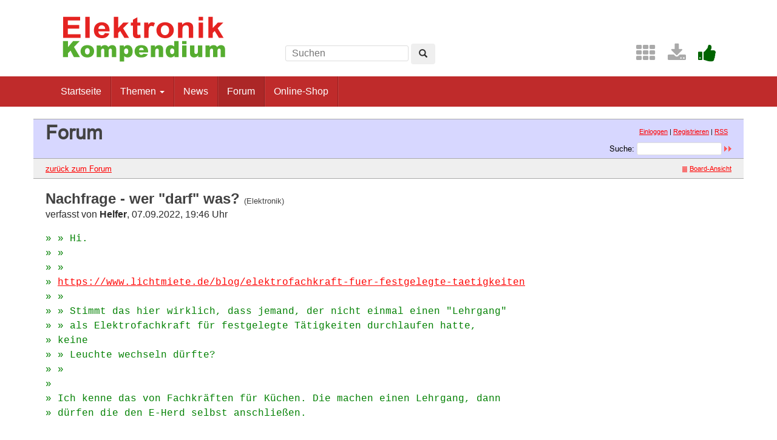

--- FILE ---
content_type: text/html; charset=UTF-8
request_url: https://www.elektronik-kompendium.de/forum/forum_entry.php?id=304262&page=0&category=Elektronik&order=time
body_size: 3902
content:
<!DOCTYPE html>
<html lang="de-DE">
<head>
<meta name="robots" content="index, follow, noarchive" />
<meta http-equiv="content-type" content="text/html; charset=utf-8" />
<meta http-equiv="X-UA-Compatible" content="IE=edge" />
<meta name="viewport" content="width=device-width, initial-scale=1" />
<title>Nachfrage - wer &quot;darf&quot; was? - Elektronik-Forum</title>
<link rel="manifest" href="/res/assets/manifest.json" />
<link rel="icon" type="image/png" href="/res/assets/img/favicon.png" />
<link rel="apple-touch-icon" sizes="192x192" href="/res/assets/img/icon-192.png" />
<link rel="alternate" type="application/rss+xml" title="Nachfrage - wer &quot;darf&quot; was? - Elektronik-Forum" href="/forum/rss.php" />
<link rel="stylesheet" href="/res/assets/css/style.css" type="text/css" media="all" />
<link rel="stylesheet" href="/forum/style.css" type="text/css" media="all" />
<script type="text/javascript">
if (top != self) top.location = self.location;
</script>
<script type="text/javascript" src="/res/assets/js/jquery.min.js"></script>
<script type="text/javascript" src="/res/assets/js/bootstrap.min.js"></script>
<script type="text/javascript" src="/forum/javascripts.js"></script>
</head>

<body class="page">
<div id="page" class="hfeed site">

<div class="container header-area">
<header id="masthead" class="site-header col-sm-12" role="banner">

<div class="site-branding col-md-4">
<div id="logo"><a href="/"><img src="/res/assets/img/logo.png" height="86" width="275" alt="Elektronik-Kompendium.de" /></a></div>
<div class="hidden-lg hidden-md">
<form method="get" action="/service/suchen/suchen.php" target="_top" name="suchen"><input type="text" name="q" maxlength="255" placeholder="Suchen"><button type="submit" name="sa" class="btn" aria-label="Left Align"><span class="glyphicon glyphicon-search" aria-hidden="true"></span></button></form>
</div>
</div>

<div class="site-search col-md-4 hidden-xs hidden-sm">
<form method="get" action="/service/suchen/suchen.php" target="_top" name="suchen" class="form-inline"><input type="text" name="q" maxlength="255" placeholder="Suchen"> <button type="submit" name="sa" class="btn" aria-label="Left Align"><span class="glyphicon glyphicon-search" aria-hidden="true"></span></button></form>
</div>

<div class="social-header col-md-4 hidden-xs hidden-sm">
<a href="/sites/" title="Index"><span style="color: darkgrey; margin-left: 0.5em;" class="fa fa-2x fa-th" aria-hidden="true"></span></a> <a href="/service/download/" title="Downloads"><span style="color: darkgrey; margin-left: 0.5em;" class="fa fa-2x fa-download" aria-hidden="true"></span></a> <a href="/service/unterstuetzen.htm" title="Elektronik-Kompendium.de finde ich gut"><span style="color: darkgreen; margin-left: 0.5em;" class="fa fa-2x fa-thumbs-up" aria-hidden="true"></span></a>
</div>

</header>
</div><!-- header-area -->

<nav class="navbar navbar-default" role="navigation">
<div class="container">
<div class="navbar-header"><button type="button" class="navbar-toggle" data-toggle="collapse" data-target=".navbar-ex1-collapse"><span class="sr-only">Toggle navigation</span><span class="icon-bar"></span><span class="icon-bar"></span><span class="icon-bar"></span></button></div>

<div class="collapse navbar-collapse navbar-ex1-collapse"><ul class="nav navbar-nav">
<li><a href="/" title="Startseite">Startseite</a></li>
<li class="dropdown"><a href="#" class="dropdown-toggle" data-toggle="dropdown" role="button" aria-expanded="false">Themen <span class="caret"></span></a>
<ul class="dropdown-menu" role="menu">
<li><a href="/sites/grd/index.htm">Elektronik Grundlagen</a></li>
<li><a href="/sites/bau/index.htm">Bauelemente</a></li>
<li><a href="/sites/slt/index.htm">Schaltungstechnik</a></li>
<li><a href="/sites/dig/index.htm">Digitaltechnik</a></li>
<li role="separator" class="divider"></li>
<li><a href="/sites/mathe.htm">Elektrotechnische Mathematik</a></li>
<li><a href="/sites/praxis/index.htm">Elektronik Praxis</a></li>
<li><a href="/public/schaerer/index.htm">Elektronik Minikurse</a></li>
<li role="separator" class="divider"></li>
<li><a href="/sites/com/index.htm">Computertechnik</a></li>
<li><a href="/sites/kom/index.htm">Kommunikationstechnik</a></li>
<li><a href="/sites/net/index.htm">Netzwerktechnik</a></li>
<li><a href="/sites/sic/index.htm">Sicherheitstechnik</a></li>
<li role="separator" class="divider"></li>
<li><a href="/sites/raspberry-pi/index.htm">Raspberry Pi</a></li>
<li><a href="/sites/raspberry-pi/pico.htm">Raspberry Pi Pico</a></li>
</ul></li>
<li><a href="/news/" title="News">News</a></li>
<li class="active"><a href="/forum/" title="Forum">Forum</a></li>
<li><a href="/shop/" title="Online-Shop">Online-Shop</a></li>
</ul></div>

</div>
</nav><!-- navigation -->

<div id="content" class="site-content container" style="padding: 0;">
<main id="main" class="site-main" role="main">
<div id="forum">

<div id="top">
<div class="left"><h1>Forum</h1><!--{IF:HOME-LINK}<span class="small"><a href="{HOME-ADDRESS}">{HOME-LINK}</a></span><br />{ENDIF:HOME-LINK}--></div>
<div class="right"><p class="usermenu"><a href="login.php" title="Einloggen">Einloggen</a> | <a href="register.php" title="als User anmelden">Registrieren</a> | <a href="rss.php">RSS</a>&nbsp;&nbsp;</p><form action="search.php" method="POST" title="Forumseintr&auml;ge nach Stichw&ouml;rtern durchsuchen"><div class="search"><input type="hidden" name="ao" value="and" />Suche:<span class="normal">&nbsp;</span><input class="searchfield" type="text" name="search" value="" size="20" /><span class="normal">&nbsp;</span><input type="image" name="" src="img/submit.gif" alt="&raquo;" /></div></form></div>
</div>

<div id="topnav">
<div class="left"><a class="textlink" href="forum.php?page=0&amp;category=Elektronik&amp;order=time#304253" title="zur Forums-&Uuml;bersicht">zur&uuml;ck zum Forum</a></div>
<div class="right"><span class="small"><a href="board_entry.php?id=304253&amp;page=0&amp;order=time&amp;category=Elektronik" title="in die Board-Ansicht wechseln"><img src="img/board.gif" alt="" width="12" height="9" />Board-Ansicht</a></span></div>
</div>

<!-- google_ad_section_start -->
<div id="threads">
<h2 class="postingheadline">Nachfrage - wer &quot;darf&quot; was? <span class="category">(Elektronik)</span></h2>
   <p class="author">verfasst von <b>Helfer</b>, 07.09.2022, 19:46 Uhr</p><p class="posting"><span class="citation">» » Hi. <br /></span><span class="citation">» » <br /></span><span class="citation">» »<br /></span><span class="citation">» <a href="https://www.lichtmiete.de/blog/elektrofachkraft-fuer-festgelegte-taetigkeiten" target="_blank" rel="nofollow">https://www.lichtmiete.de/blog/elektrofachkraft-fuer-festgelegte-taetigkeiten</a><br /></span><span class="citation">» » <br /></span><span class="citation">» » Stimmt das hier wirklich, dass jemand, der nicht einmal einen "Lehrgang"<br /></span><span class="citation">» » als Elektrofachkraft für festgelegte Tätigkeiten durchlaufen hatte,<br /></span><span class="citation">» keine<br /></span><span class="citation">» » Leuchte wechseln dürfte? <br /></span><span class="citation">» » <br /></span><span class="citation">» <br /></span><span class="citation">» Ich kenne das von Fachkräften für Küchen. Die machen einen Lehrgang, dann<br /></span><span class="citation">» dürfen die den E-Herd selbst anschließen.<br /></span>
<br />
ja aber nicht einschalten und nicht die erstprüfung machen</p>
<div class="postinganswer"><a class="textlink" href="posting.php?id=304262&amp;page=0&amp;category=Elektronik&amp;order=time" title="auf dieses Posting antworten">antworten</a></div>
<div class="postingedit">
</div>
<br /><hr class="entryline" />
<p><b>Gesamter Thread:</b></p>
<div style="margin-left: 0px;"><a name="304253" class="thread" href="forum_entry.php?id=304253&amp;page=0&amp;category=Elektronik&amp;order=time">Nachfrage - wer &quot;darf&quot; was?</a> - <b>silent_seb<img src="img/registered.gif" alt="(R)" width="11" height="10" title="registrierter User" /></b>, 07.09.2022, 16:43<div style="margin-left: 30px;"><a class="reply" href="forum_entry.php?id=304254&amp;page=0&amp;category=Elektronik&amp;order=time">Nachfrage - wer &quot;darf&quot; was?</a> - <b>gast</b>, 07.09.2022, 16:50<div style="margin-left: 30px;"><a class="reply" href="forum_entry.php?id=304256&amp;page=0&amp;category=Elektronik&amp;order=time">Nachfrage - wer &quot;darf&quot; was?</a> - <b>Eierschale<img src="img/registered.gif" alt="(R)" width="11" height="10" title="registrierter User" /></b>, 07.09.2022, 16:54<div style="margin-left: 30px;"><a class="reply" href="forum_entry.php?id=304261&amp;page=0&amp;category=Elektronik&amp;order=time">Nachfrage - wer &quot;darf&quot; was?</a> - <b>gast</b>, 07.09.2022, 19:43<div style="margin-left: 30px;"><a class="reply" href="forum_entry.php?id=304274&amp;page=0&amp;category=Elektronik&amp;order=time">Nachfrage - wer &quot;darf&quot; was?</a> - <b>bigdie<img src="img/registered.gif" alt="(R)" width="11" height="10" title="registrierter User" /></b>, 08.09.2022, 11:13<div style="margin-left: 30px;"><a class="reply" href="forum_entry.php?id=304275&amp;page=0&amp;category=Elektronik&amp;order=time">Nachfrage - wer &quot;darf&quot; was?</a> - <b>Gunther</b>, 08.09.2022, 11:48<div style="margin-left: 30px;"><a class="reply" href="forum_entry.php?id=304276&amp;page=0&amp;category=Elektronik&amp;order=time">Nachfrage - wer &quot;darf&quot; was?</a> - <b>bigdie<img src="img/registered.gif" alt="(R)" width="11" height="10" title="registrierter User" /></b>, 08.09.2022, 11:53<div style="margin-left: 30px;"><a class="reply" href="forum_entry.php?id=304286&amp;page=0&amp;category=Elektronik&amp;order=time">Nachfrage - wer &quot;darf&quot; was?</a> - <b>cmyk61<img src="img/registered.gif" alt="(R)" width="11" height="10" title="registrierter User" /></b>, 08.09.2022, 20:38<div style="margin-left: 30px;"><a class="reply" href="forum_entry.php?id=304290&amp;page=0&amp;category=Elektronik&amp;order=time">Nachfrage - wer &quot;darf&quot; was?</a> - <b>bigdie<img src="img/registered.gif" alt="(R)" width="11" height="10" title="registrierter User" /></b>, 09.09.2022, 05:35</div>
  
  </div>
  
  <div style="margin-left: 30px;"><a class="reply" href="forum_entry.php?id=304288&amp;page=0&amp;category=Elektronik&amp;order=time">Nachfrage - wer &quot;darf&quot; was?</a> - <b>Gunther</b>, 08.09.2022, 23:45<div style="margin-left: 30px;"><a class="reply" href="forum_entry.php?id=304289&amp;page=0&amp;category=Elektronik&amp;order=time">Nachfrage - wer &quot;darf&quot; was?</a> - <b>bigdie<img src="img/registered.gif" alt="(R)" width="11" height="10" title="registrierter User" /></b>, 09.09.2022, 05:32</div>
  
  </div>
  
  </div>
  
  </div>
  
  <div style="margin-left: 30px;"><a class="reply" href="forum_entry.php?id=304285&amp;page=0&amp;category=Elektronik&amp;order=time">Nachfrage - wer &quot;darf&quot; was?</a> - <b>cmyk61<img src="img/registered.gif" alt="(R)" width="11" height="10" title="registrierter User" /></b>, 08.09.2022, 20:34</div>
  
  <div style="margin-left: 30px;"><a class="reply" href="forum_entry.php?id=304319&amp;page=0&amp;category=Elektronik&amp;order=time">Nachfrage - wer &quot;darf&quot; was?</a> - <b>Gast3</b>, 11.09.2022, 08:19<div style="margin-left: 30px;"><a class="reply" href="forum_entry.php?id=304320&amp;page=0&amp;category=Elektronik&amp;order=time">Nachfrage - wer &quot;darf&quot; was?</a> - <b>cmyk61<img src="img/registered.gif" alt="(R)" width="11" height="10" title="registrierter User" /></b>, 11.09.2022, 10:39</div>
  
  <div style="margin-left: 30px;"><a class="reply" href="forum_entry.php?id=304357&amp;page=0&amp;category=Elektronik&amp;order=time">Nachfrage - wer &quot;darf&quot; was?</a> - <b>bigdie<img src="img/registered.gif" alt="(R)" width="11" height="10" title="registrierter User" /></b>, 12.09.2022, 14:46<div style="margin-left: 30px;"><a class="reply" href="forum_entry.php?id=304358&amp;page=0&amp;category=Elektronik&amp;order=time">Nachfrage - wer &quot;darf&quot; was?</a> - <b>Rupert<img src="img/registered.gif" alt="(R)" width="11" height="10" title="registrierter User" /></b>, 12.09.2022, 15:07</div>
  
  <div style="margin-left: 30px;"><a class="reply" href="forum_entry.php?id=304359&amp;page=0&amp;category=Elektronik&amp;order=time">Nachfrage - wer &quot;darf&quot; was?</a> - <b>Gast3</b>, 12.09.2022, 15:41<div style="margin-left: 30px;"><a class="reply" href="forum_entry.php?id=304371&amp;page=0&amp;category=Elektronik&amp;order=time">Nachfrage - wer &quot;darf&quot; was?</a> - <b>bigdie<img src="img/registered.gif" alt="(R)" width="11" height="10" title="registrierter User" /></b>, 12.09.2022, 17:34<div style="margin-left: 30px;"><a class="reply" href="forum_entry.php?id=304374&amp;page=0&amp;category=Elektronik&amp;order=time">Nachfrage - wer &quot;darf&quot; was?</a> - <b>Gast3</b>, 12.09.2022, 21:07<div style="margin-left: 30px;"><a class="reply" href="forum_entry.php?id=304376&amp;page=0&amp;category=Elektronik&amp;order=time">Nachfrage - wer &quot;darf&quot; was?</a> - <b>bigdie<img src="img/registered.gif" alt="(R)" width="11" height="10" title="registrierter User" /></b>, 12.09.2022, 21:38<div style="margin-left: 30px;"><a class="reply" href="forum_entry.php?id=304382&amp;page=0&amp;category=Elektronik&amp;order=time">Nachfrage - wer &quot;darf&quot; was?</a> - <b>Gast3</b>, 13.09.2022, 05:44<div style="margin-left: 30px;"><a class="reply" href="forum_entry.php?id=304385&amp;page=0&amp;category=Elektronik&amp;order=time">Nachfrage - wer &quot;darf&quot; was?</a> - <b>Rupert<img src="img/registered.gif" alt="(R)" width="11" height="10" title="registrierter User" /></b>, 13.09.2022, 08:39</div>
  
  <div style="margin-left: 30px;"><a class="reply" href="forum_entry.php?id=304389&amp;page=0&amp;category=Elektronik&amp;order=time">Nachfrage - wer &quot;darf&quot; was?</a> - <b>bigdie<img src="img/registered.gif" alt="(R)" width="11" height="10" title="registrierter User" /></b>, 13.09.2022, 14:22<div style="margin-left: 30px;"><a class="reply" href="forum_entry.php?id=304390&amp;page=0&amp;category=Elektronik&amp;order=time">Nachfrage - wer &quot;darf&quot; was?</a> - <b>cmyk61<img src="img/registered.gif" alt="(R)" width="11" height="10" title="registrierter User" /></b>, 13.09.2022, 20:21<div style="margin-left: 30px;"><a class="reply" href="forum_entry.php?id=304394&amp;page=0&amp;category=Elektronik&amp;order=time">Nachfrage - wer &quot;darf&quot; was?</a> - <b>bigdie<img src="img/registered.gif" alt="(R)" width="11" height="10" title="registrierter User" /></b>, 13.09.2022, 21:37</div>
  
  </div>
  
  <div style="margin-left: 30px;"><a class="reply" href="forum_entry.php?id=304406&amp;page=0&amp;category=Elektronik&amp;order=time">Nachfrage - wer &quot;darf&quot; was?</a> - <b>Gast3</b>, 14.09.2022, 11:36<div style="margin-left: 30px;"><a class="reply" href="forum_entry.php?id=304410&amp;page=0&amp;category=Elektronik&amp;order=time">Nachfrage - wer &quot;darf&quot; was?</a> - <b>bigdie<img src="img/registered.gif" alt="(R)" width="11" height="10" title="registrierter User" /></b>, 14.09.2022, 14:08<div style="margin-left: 30px;"><a class="reply" href="forum_entry.php?id=304411&amp;page=0&amp;category=Elektronik&amp;order=time">Nachfrage - wer &quot;darf&quot; was?</a> - <b>Gast3</b>, 14.09.2022, 14:50</div>
  
  <div style="margin-left: 30px;"><a class="reply" href="forum_entry.php?id=304412&amp;page=0&amp;category=Elektronik&amp;order=time">Nachfrage - wer &quot;darf&quot; was?</a> - <b>cmyk61<img src="img/registered.gif" alt="(R)" width="11" height="10" title="registrierter User" /></b>, 14.09.2022, 14:52<div style="margin-left: 30px;"><a class="reply" href="forum_entry.php?id=304413&amp;page=0&amp;category=Elektronik&amp;order=time">Nachfrage - wer &quot;darf&quot; was?</a> - <b>bigdie<img src="img/registered.gif" alt="(R)" width="11" height="10" title="registrierter User" /></b>, 14.09.2022, 16:18</div>
  
  </div>
  
  </div>
  
  </div>
  
  </div>
  
  </div>
  
  </div>
  
  </div>
  
  </div>
  
  <div style="margin-left: 30px;"><a class="reply" href="forum_entry.php?id=304372&amp;page=0&amp;category=Elektronik&amp;order=time">Nachfrage - wer &quot;darf&quot; was?</a> - <b>bigdie<img src="img/registered.gif" alt="(R)" width="11" height="10" title="registrierter User" /></b>, 12.09.2022, 18:08</div>
  
  </div>
  
  </div>
  
  </div>
  
  </div>
  
  </div>
  
  </div>
  
  <div style="margin-left: 30px;"><a class="reply" href="forum_entry.php?id=304258&amp;page=0&amp;category=Elektronik&amp;order=time">Nachfrage - wer &quot;darf&quot; was?</a> - <b>cmyk61<img src="img/registered.gif" alt="(R)" width="11" height="10" title="registrierter User" /></b>, 07.09.2022, 18:36<div style="margin-left: 30px;"><a class="reply" href="forum_entry.php?id=304318&amp;page=0&amp;category=Elektronik&amp;order=time">Nachfrage - wer &quot;darf&quot; was?</a> - <b>silent_seb<img src="img/registered.gif" alt="(R)" width="11" height="10" title="registrierter User" /></b>, 11.09.2022, 07:58<div style="margin-left: 30px;"><a class="reply" href="forum_entry.php?id=304321&amp;page=0&amp;category=Elektronik&amp;order=time">Nachfrage - wer &quot;darf&quot; was?</a> - <b>cmyk61<img src="img/registered.gif" alt="(R)" width="11" height="10" title="registrierter User" /></b>, 11.09.2022, 10:56<div style="margin-left: 30px;"><a class="reply" href="forum_entry.php?id=304323&amp;page=0&amp;category=Elektronik&amp;order=time">Nachfrage - wer &quot;darf&quot; was?</a> - <b>Gast3</b>, 11.09.2022, 12:03</div>
  
  </div>
  
  </div>
  
  </div>
  
  </div>
  
  <div style="margin-left: 30px;"><a class="reply" href="forum_entry.php?id=304255&amp;page=0&amp;category=Elektronik&amp;order=time">Nachfrage - wer &quot;darf&quot; was?</a> - <b>Eierschale<img src="img/registered.gif" alt="(R)" width="11" height="10" title="registrierter User" /></b>, 07.09.2022, 16:52<div style="margin-left: 30px;"><a class="reply" href="forum_entry.php?id=304259&amp;page=0&amp;category=Elektronik&amp;order=time">Nachfrage - wer &quot;darf&quot; was?</a> - <b>ingo</b>, 07.09.2022, 19:03</div>
  
  <div style="margin-left: 30px;"><span class="actreply">Nachfrage - wer &quot;darf&quot; was?</span> - <b>Helfer</b>, 07.09.2022, 19:46<div style="margin-left: 30px;"><a class="reply" href="forum_entry.php?id=304270&amp;page=0&amp;category=Elektronik&amp;order=time">Nachfrage - wer &quot;darf&quot; was?</a> - <b>silent_seb<img src="img/registered.gif" alt="(R)" width="11" height="10" title="registrierter User" /></b>, 08.09.2022, 08:23<div style="margin-left: 30px;"><a class="reply" href="forum_entry.php?id=304271&amp;page=0&amp;category=Elektronik&amp;order=time">Nachfrage - wer &quot;darf&quot; was?</a> - <b>xy<img src="img/registered.gif" alt="(R)" width="11" height="10" title="registrierter User" /></b>, 08.09.2022, 09:01</div>
  
  <div style="margin-left: 30px;"><a class="reply" href="forum_entry.php?id=304272&amp;page=0&amp;category=Elektronik&amp;order=time">Nachfrage - wer &quot;darf&quot; was?</a> - <b>cmyk61<img src="img/registered.gif" alt="(R)" width="11" height="10" title="registrierter User" /></b>, 08.09.2022, 10:21</div>
  
  <div style="margin-left: 30px;"><a class="reply" href="forum_entry.php?id=304277&amp;page=0&amp;category=Elektronik&amp;order=time">Nachfrage - wer &quot;darf&quot; was?</a> - <b>Helfer</b>, 08.09.2022, 11:58<div style="margin-left: 30px;"><a class="reply" href="forum_entry.php?id=304279&amp;page=0&amp;category=Elektronik&amp;order=time">Nachfrage - wer &quot;darf&quot; was?</a> - <b>cmyk61<img src="img/registered.gif" alt="(R)" width="11" height="10" title="registrierter User" /></b>, 08.09.2022, 12:11<div style="margin-left: 30px;"><a class="reply" href="forum_entry.php?id=304280&amp;page=0&amp;category=Elektronik&amp;order=time">Nachfrage - wer &quot;darf&quot; was?</a> - <b>xy<img src="img/registered.gif" alt="(R)" width="11" height="10" title="registrierter User" /></b>, 08.09.2022, 12:46<div style="margin-left: 30px;"><a class="reply" href="forum_entry.php?id=304281&amp;page=0&amp;category=Elektronik&amp;order=time">Nachfrage - wer &quot;darf&quot; was?</a> - <b>bigdie<img src="img/registered.gif" alt="(R)" width="11" height="10" title="registrierter User" /></b>, 08.09.2022, 13:04</div>
  
  </div>
  
  </div>
  
  </div>
  
  </div>
  
  </div>
  
  </div>
  
  <div style="margin-left: 30px;"><a class="reply" href="forum_entry.php?id=304325&amp;page=0&amp;category=Elektronik&amp;order=time">Nachfrage - wer &quot;darf&quot; was?</a> - <b>Rupert<img src="img/registered.gif" alt="(R)" width="11" height="10" title="registrierter User" /></b>, 11.09.2022, 12:26</div>
  
  </div>
  
  <br />

</div>
<!-- google_ad_section_end -->

<div id="bottomnav">
<div class="left"><a class="textlink" href="forum.php?page=0&amp;category=Elektronik&amp;order=time#304253" title="zur Forums-&Uuml;bersicht">zur&uuml;ck zum Forum</a></div>
<div class="right"><span class="small"><a href="board_entry.php?id=304253&amp;page=0&amp;order=time&amp;category=Elektronik" title="in die Board-Ansicht wechseln"><img src="img/board.gif" alt="" width="12" height="9" />Board-Ansicht</a></span></div>
</div>

<div id="bottom">
<div class="left"><!--{COUNTER}--> </div>
</div>

</div><!-- forum -->
</main><!-- #main -->
</div><!-- #content -->

<footer id="colophon" class="site-footer" role="contentinfo">
<div class="site-info container">

<div class="row">
<div class="copyright col-md-6">Elektronik-Kompendium.de</div>
<nav role="navigation" class="col-md-6"><ul class="nav footer-nav clearfix">
<li><a href="/service/impressum.htm">Impressum</a></li>
<li><a href="/service/datenschutz.htm">Datenschutz</a></li>
</ul></nav>
</div>

</div><!-- .site-info -->
</footer><!-- #colophon -->

</div><!-- #page -->

<div class="scroll-top-wrapper"><span class="scroll-top-inner"><span class="fa fa-2x fa-arrow-circle-up"></span></span></div>

</body>
</html>